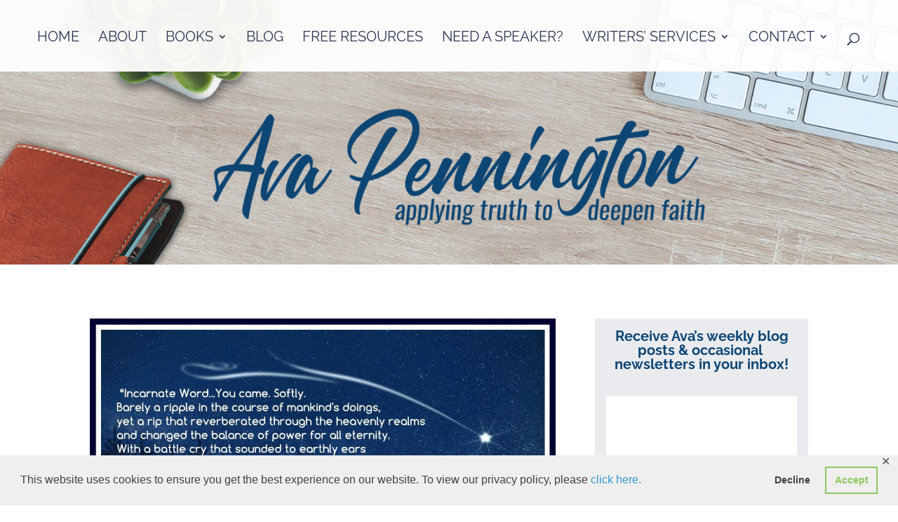

--- FILE ---
content_type: text/css
request_url: https://avapennington.com/wp-content/themes/divi-child/style.css?ver=4.27.4
body_size: 391
content:
/* 
 Theme Name:     Ava Pennington (Divi child theme)
 Theme URI:      https://www.websiteministries.com
 Description:    A custom designed Divi Child theme for Ava Pennington.
 Author:         Website Ministries LLC
 Author URI:     https://www.websiteministries.com
 Template:       Divi
 Version:        1.0.0 
*/ 


@import url("../Divi/style.css"); 



/* =Theme customization starts here 


------------------------------------------------------- */ 

.page, .post, .archive {font-weight:normal;}

strong {font-weight: bold;}



#top-menu li ul {width:305px;}
#top-menu li ul a {width:280px; font-size:18px; line-height:1.2em;}
#top-menu li li {padding:0 10px;}
#top-menu li li a {padding:6px 10px;}






#footer-widgets { padding-top:20px; }
.footer-widget { float:none !important; width:200px !important; margin: 0 auto !important; padding-left:17px;}
.footer-widget h4 {display:none;}
.footer-widget img {margin-right:7px;}
.footer-widget  p :last-of-type  img  {margin-right:0;}
#footer-bottom {padding-top:5px;}
#footer-info { width:100%; text-align:center;}








.emailspamfilter {display:none !important;}






@media all and (max-width: 980px){
	.et_mobile_menu li a {font-size:20px !important;}
	.select_page {font-size:24px !important;}
	#et_mobile_nav_menu .mobile_menu_bar::before {top:5px;}
	/*Whole mobile menu clickable*/
		 span.mobile_menu_bar.mobile_menu_bar_toggle {
		 width: 100%; cursor:pointer;
		 }
		 .mobile_menu_bar:before {
		 float: right;
		 }
}
@media (max-width: 768px) {
	img.alignleft { float:none !important; width:auto; clear: both; display: block; margin:15px auto;}
	img.alignright { float:none !important; width:auto; clear: both; display: block; margin:15px auto;}
}

@media (max-width: 600px) {

	#footer-widgets .footer-widget {width:200px !important; margin: 0 auto !important;}
}

